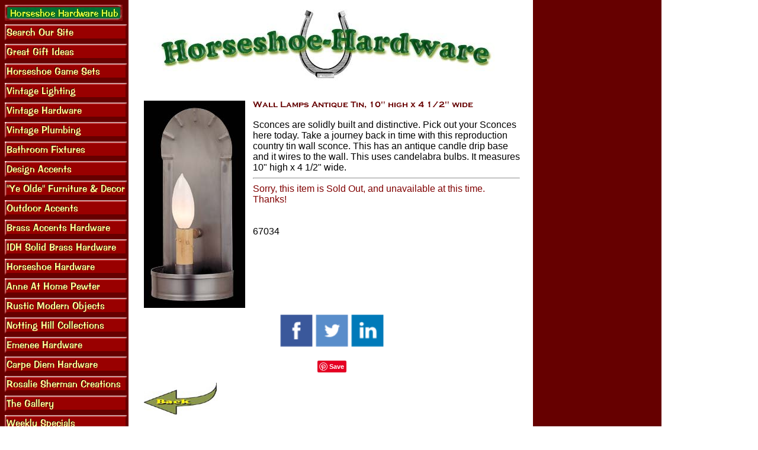

--- FILE ---
content_type: text/html
request_url: https://www.horseshoe-hardware.com/67034.html
body_size: 4436
content:
<!DOCTYPE HTML PUBLIC "-//W3C//DTD HTML 4.01 Transitional//EN">
<html><head><title>Wall Lamps Antique Tin, 10" high x 4 1/2" wide</title><meta name="category" content=" Shopping > Home and Garden > Decor and Design > Country and Rustic" />
<meta name="google-site-verification" content="OIFPN1ld-V1sGNCFWJ8zzcx1f1hkPGIXBJe_dHRwsFQ" />

<!-- Google tag (gtag.js) -->
<script async src="https://www.googletagmanager.com/gtag/js?id=G-2FMXSNSEYR"></script>
<script>
  window.dataLayer = window.dataLayer || [];
  function gtag(){dataLayer.push(arguments);}
  gtag('js', new Date());

  gtag('config', 'G-2FMXSNSEYR');
</script>

<script id="mNCC" language="javascript">  medianet_width='530';  medianet_height= '277';  medianet_crid='815844889';  </script> 
<script type="text/javascript">
(function (){
	var sct = document.createElement("script"),
	sctHl = document.getElementsByTagName("script")[0];
	sct.type = "text/javascript";
	sct.src = 'http://mycdn.media.net/nmedianet.js?qsrc=ys-o&cid=8CU6IX2LM';
	sct.async = "async";
	sctHl.parentNode.insertBefore(sct, sctHl);
})();
</script>
<script>
    (function(h,o,t,j,a,r){
        h.hj=h.hj||function(){(h.hj.q=h.hj.q||[]).push(arguments)};
        h._hjSettings={hjid:81325,hjsv:5};
        a=o.getElementsByTagName('head')[0];
        r=o.createElement('script');r.async=1;
        r.src=t+h._hjSettings.hjid+j+h._hjSettings.hjsv;
        a.appendChild(r);
    })(window,document,'//static.hotjar.com/c/hotjar-','.js?sv=');
</script>

</head><body bgcolor="#ffffff" background="https://s.turbifycdn.com/aah/yhst-65265159070310/water-supply-lines-bright-chrome-tub-22-high-projects-7-4.gif" link="#0000cc" vlink="#006600"><table border="0" cellspacing="0" cellpadding="0"><tr valign="top"><td><map name=11f29648c61b838fe><area shape=rect coords="0,0,199,27" href="index.html"><area shape=rect coords="0,33,207,60" href="nsearch.html"><area shape=rect coords="0,66,207,93" href="chgiid.html"><area shape=rect coords="0,99,207,126" href="horseshoe-game-sets.html"><area shape=rect coords="0,132,207,159" href="lighting.html"><area shape=rect coords="0,165,207,192" href="hardware.html"><area shape=rect coords="0,198,207,225" href="plumbing.html"><area shape=rect coords="0,231,207,258" href="bathroom-fixtures.html"><area shape=rect coords="0,264,207,291" href="design-accents.html"><area shape=rect coords="0,297,207,324" href="yield-house-furniture.html"><area shape=rect coords="0,330,207,357" href="outdoor-accents.html"><area shape=rect coords="0,363,207,390" href="accentsinbrass.html"><area shape=rect coords="0,396,207,423" href="idh-solid-brass-hardware.html"><area shape=rect coords="0,429,207,456" href="horseshoe-hardware.html"><area shape=rect coords="0,462,207,489" href="anne-at-home-pewter.html"><area shape=rect coords="0,495,207,522" href="rustic-modern-objects.html"><area shape=rect coords="0,528,207,555" href="notting-hill-collections.html"><area shape=rect coords="0,561,207,588" href="emenee-hardware.html"><area shape=rect coords="0,594,207,621" href="carpe-diem-hardware.html"><area shape=rect coords="0,627,207,654" href="rosalie-sherman-creations.html"><area shape=rect coords="0,660,207,687" href="gallery.html"><area shape=rect coords="0,693,207,720" href="weeklyspecials.html"><area shape=rect coords="0,726,207,753" href="http://www.facebook.com/pages/Horseshoe-Hardware/164604277087"><area shape=rect coords="0,792,207,819" href="lighting-wall-lamps-country---swing-arm-lamps.html"><area shape=rect coords="0,825,207,852" href="98057.html"><area shape=rect coords="0,858,207,885" href="https://order.store.turbify.net/yhst-65265159070310/cgi-bin/wg-order?yhst-65265159070310"><area shape=rect coords="0,891,207,918" href="privacypolicy.html"><area shape=rect coords="0,924,207,951" href="info.html"><area shape=rect coords="0,957,207,984" href="ind.html"></map><img src="https://s.turbifycdn.com/aah/yhst-65265159070310/water-supply-lines-bright-chrome-tub-22-high-projects-7-5.gif" width="209" height="990" usemap=#11f29648c61b838fe border="0" hspace="0" vspace="0" ismap /></td><td><img src="https://sep.turbifycdn.com/ca/Img/trans_1x1.gif" height="1" width="26" border="0" /></td><td><a href="index.html"><img src="https://s.turbifycdn.com/aah/yhst-65265159070310/water-supply-lines-bright-chrome-tub-22-high-projects-7-6.gif" width="612" height="144" border="0" hspace="0" vspace="0" /></a><br /><br /><table border="0" cellspacing="0" cellpadding="0" width="635"><tr valign="top"><td width="635"><img src="https://s.turbifycdn.com/aah/yhst-65265159070310/wall-lamps-antique-tin-10-high-x-4-1-2-wide-4.gif" width="171" height="350" align="left" border="0" hspace="0" vspace="0" /><img src="https://sep.turbifycdn.com/ca/Img/trans_1x1.gif" height="358" width="10" align="left" border="0" /><img src="https://s.turbifycdn.com/aah/yhst-65265159070310/wall-lamps-antique-tin-10-high-x-4-1-2-wide-5.gif" width="375" height="14" border="0" hspace="0" vspace="0" alt="Wall Lamps Antique Tin, 10&quot; high x 4 1/2&quot; wide" /><br /><br /><font size="3" face="arial, helvetica">Sconces are solidly built and distinctive. Pick out your Sconces here today. Take a journey back in time with this reproduction country tin wall sconce. This has an antique candle drip base and it wires to the wall. This uses candelabra bulbs. It measures 10" high x 4 1/2" wide.<hr><font color=maroon>Sorry, this item is Sold Out, and unavailable at this time. Thanks!</font color=maroon><br /><br /><br clear="all" /><form method="POST" action="https://order.store.turbify.net/yhst-65265159070310/cgi-bin/wg-order?yhst-65265159070310+67034">67034<img src="https://sep.turbifycdn.com/ca/Img/trans_1x1.gif" height="1" width="10" border="0" /><br /><input type="hidden" name=".autodone" value="https://www.horseshoe-hardware.com/67034.html" /></form></font></td></tr></table><table border="0" cellspacing="0" cellpadding="0" width="635"><tr><td><font size="3" face="arial, helvetica"><center><h4 class="style1">
<a href="http://www.facebook.com/pages/Horseshoe-Hardware/164604277087">
<img alt="horseshoe hardware facebook" class="style2" src="http://site.horseshoe-hardware.com/fb_new.png" border="0" height="60" width="60"></a><a href="https://twitter.com/WesternDecorHHW"><img alt="horseshoe hardware twitter" class="style2" src="http://site.horseshoe-hardware.com/tw_new.png"  border="0" height="60" width="60"></a><a href="https://www.linkedin.com/in/daniel-reeder-ab531239"><img src="http://site.horseshoe-hardware.com/linkedin.png"  border="0" height="60" width="60"></a></h4><a href="//www.pinterest.com/pin/create/button/" data-pin-do="buttonBookmark" ><img src="//assets.pinterest.com/images/pidgets/pinit_fg_en_rect_gray_20.png" /></a>
<!-- Please call pinit.js only once per page -->
<script type="text/javascript" async src="//assets.pinterest.com/js/pinit.js"></script></center><p align="left"><a href="javascript:history.back()"><img border="0" src=http://site.horseshoe-hardware.com/backarrow2.jpg></a></p><h2><center><font color=red>Now! FREE Shipping on These Products</font color=red></center></h2><hr><center>
<i>|&nbsp;<a href="http://www.horseshoe-hardware.com/index.html">Horseshoe-Hardware Hub</a>&nbsp;|<br><a href="http://www.horseshoe-hardware.com/lighting.html">Vintage Lighting</a>&nbsp;|&nbsp;<a href="http://www.horseshoe-hardware.com/hardware.html">Vintage Hardware</a>&nbsp;|
<a href="http://www.horseshoe-hardware.com/plumbing.html">Vintage Plumbing</a>&nbsp;|<br>
&nbsp;<a href="http://www.horseshoe-hardware.com/horseshoe-game-sets.html">Horseshoe Games</a>&nbsp;|
<a href="http://www.horseshoe-hardware.com/chgiid.html">Great Gift Ideas</a>&nbsp;|
<a href="http://www.horseshoe-hardware.com/bafi.html">Bathroom Fixtures</a>&nbsp;|&nbsp;<a href="http://www.horseshoe-hardware.com/design-accents.html">Design Accents</a>&nbsp;|<br>
<a href="http://www.horseshoe-hardware.com/yield-house-furniture.html">Ye Olde Furniture & Decor</a>&nbsp;|&nbsp;<a href="http://www.horseshoe-hardware.com/outdoor-accents.html">Outdoor Accents</a>&nbsp;|&nbsp;<a href="http://www.horseshoe-hardware.com/horseshoe-hardware.html">Horseshoe Hardware</a>&nbsp;<br>
&nbsp;<a href="http://www.horseshoe-hardware.com/accentsinbrass.html">Brass Accents</a>&nbsp;|&nbsp;<a href="http://www.horseshoe-hardware.com/idh-solid-brass-hardware.html">IDH Brass Hardware</a>&nbsp;|&nbsp;<a href="http://www.horseshoe-hardware.com/anne-at-home-pewter.html">Anne At Home Pewter</a>&nbsp;<br>
<a href="http://www.horseshoe-hardware.com/rustic-modern-objects.html">Rustic Modern Objects</a> 
| <a href="http://www.horseshoe-hardware.com/notting-hill-collections.html">Notting Hill Collections</a>|&nbsp;<a href="http://www.horseshoe-hardware.com/emenee-hardware.html">Emenee Hardware</a>&nbsp;|<br>
&nbsp;<a href="http://www.horseshoe-hardware.com/rosalie-sherman-creations.html">Rosalie Sherman Designs</a>&nbsp;|
<a href="http://www.horseshoe-hardware.com/carpe-diem-hardware.html">Carpe Diem Hardware</a>&nbsp;</li></center><br /><br /><center><script type="text/javascript"><!--
google_ad_client = "ca-pub-2769268863688702";
/* AdUpdate */
google_ad_slot = "5213861368";
google_ad_width = 468;
google_ad_height = 60;
//-->
</script>
<script type="text/javascript"
src="http://pagead2.googlesyndication.com/pagead/show_ads.js">
</script></center><br /><br /><br /><br /><script type="text/javascript"><br /><br />var _gaq = _gaq || [];
  _gaq.push(['_setAccount', 'UA-19889076-1']);
  _gaq.push(['_trackPageview']);<br /><br />(function() {
    var ga = document.createElement('script'); ga.type = 'text/javascript'; ga.async = true;
    ga.src = ('https:' == document.location.protocol ? 'https://ssl' : 'http://www') + '.google-analytics.com/ga.js';
    var s = document.getElementsByTagName('script')[0]; s.parentNode.insertBefore(ga, s);
  })();<br /><br /></script><br /><br /><script type="text/javascript">
    window._mfq = window._mfq || [];
    (function() {
        var mf = document.createElement("script");
        mf.type = "text/javascript"; mf.async = true;
        mf.src = "//cdn.mouseflow.com/projects/5b5214b0-9790-42f1-bfe1-fd8a0aae456d.js";
        document.getElementsByTagName("head")[0].appendChild(mf);
    })();
</script></font></td></tr></table></td></tr></table></body>
<script type="text/javascript">
csell_env = 'ue1';
 var storeCheckoutDomain = 'order.store.turbify.net';
</script>

<script type="text/javascript">
  function toOSTN(node){
    if(node.hasAttributes()){
      for (const attr of node.attributes) {
        node.setAttribute(attr.name,attr.value.replace(/(us-dc1-order|us-dc2-order|order)\.(store|stores)\.([a-z0-9-]+)\.(net|com)/g, storeCheckoutDomain));
      }
    }
  };
  document.addEventListener('readystatechange', event => {
  if(typeof storeCheckoutDomain != 'undefined' && storeCheckoutDomain != "order.store.turbify.net"){
    if (event.target.readyState === "interactive") {
      fromOSYN = document.getElementsByTagName('form');
        for (let i = 0; i < fromOSYN.length; i++) {
          toOSTN(fromOSYN[i]);
        }
      }
    }
  });
</script>
<script type="text/javascript">
// Begin Store Generated Code
 </script> <script type="text/javascript" src="https://s.turbifycdn.com/lq/ult/ylc_1.9.js" ></script> <script type="text/javascript" src="https://s.turbifycdn.com/ae/lib/smbiz/store/csell/beacon-a9518fc6e4.js" >
</script>
<script type="text/javascript">
// Begin Store Generated Code
 csell_page_data = {}; csell_page_rec_data = []; ts='TOK_STORE_ID';
</script>
<script type="text/javascript">
// Begin Store Generated Code
function csell_GLOBAL_INIT_TAG() { var csell_token_map = {}; csell_token_map['TOK_SPACEID'] = '2022276099'; csell_token_map['TOK_URL'] = ''; csell_token_map['TOK_STORE_ID'] = 'yhst-65265159070310'; csell_token_map['TOK_ITEM_ID_LIST'] = '67034'; csell_token_map['TOK_ORDER_HOST'] = 'order.store.turbify.net'; csell_token_map['TOK_BEACON_TYPE'] = 'prod'; csell_token_map['TOK_RAND_KEY'] = 't'; csell_token_map['TOK_IS_ORDERABLE'] = '2';  c = csell_page_data; var x = (typeof storeCheckoutDomain == 'string')?storeCheckoutDomain:'order.store.turbify.net'; var t = csell_token_map; c['s'] = t['TOK_SPACEID']; c['url'] = t['TOK_URL']; c['si'] = t[ts]; c['ii'] = t['TOK_ITEM_ID_LIST']; c['bt'] = t['TOK_BEACON_TYPE']; c['rnd'] = t['TOK_RAND_KEY']; c['io'] = t['TOK_IS_ORDERABLE']; YStore.addItemUrl = 'http%s://'+x+'/'+t[ts]+'/ymix/MetaController.html?eventName.addEvent&cartDS.shoppingcart_ROW0_m_orderItemVector_ROW0_m_itemId=%s&cartDS.shoppingcart_ROW0_m_orderItemVector_ROW0_m_quantity=1&ysco_key_cs_item=1&sectionId=ysco.cart&ysco_key_store_id='+t[ts]; } 
</script>
<script type="text/javascript">
// Begin Store Generated Code
function csell_REC_VIEW_TAG() {  var env = (typeof csell_env == 'string')?csell_env:'prod'; var p = csell_page_data; var a = '/sid='+p['si']+'/io='+p['io']+'/ii='+p['ii']+'/bt='+p['bt']+'-view'+'/en='+env; var r=Math.random(); YStore.CrossSellBeacon.renderBeaconWithRecData(p['url']+'/p/s='+p['s']+'/'+p['rnd']+'='+r+a); } 
</script>
<script type="text/javascript">
// Begin Store Generated Code
var csell_token_map = {}; csell_token_map['TOK_PAGE'] = 'p'; csell_token_map['TOK_CURR_SYM'] = '$'; csell_token_map['TOK_WS_URL'] = 'https://yhst-65265159070310.csell.store.turbify.net/cs/recommend?itemids=67034&location=p'; csell_token_map['TOK_SHOW_CS_RECS'] = 'false';  var t = csell_token_map; csell_GLOBAL_INIT_TAG(); YStore.page = t['TOK_PAGE']; YStore.currencySymbol = t['TOK_CURR_SYM']; YStore.crossSellUrl = t['TOK_WS_URL']; YStore.showCSRecs = t['TOK_SHOW_CS_RECS']; </script> <script type="text/javascript" src="https://s.turbifycdn.com/ae/store/secure/recs-1.3.2.2.js" ></script> <script type="text/javascript" >
</script>
</html>
<!-- html110.prod.store.e1a.lumsb.com Wed Jan 21 15:42:31 PST 2026 -->
